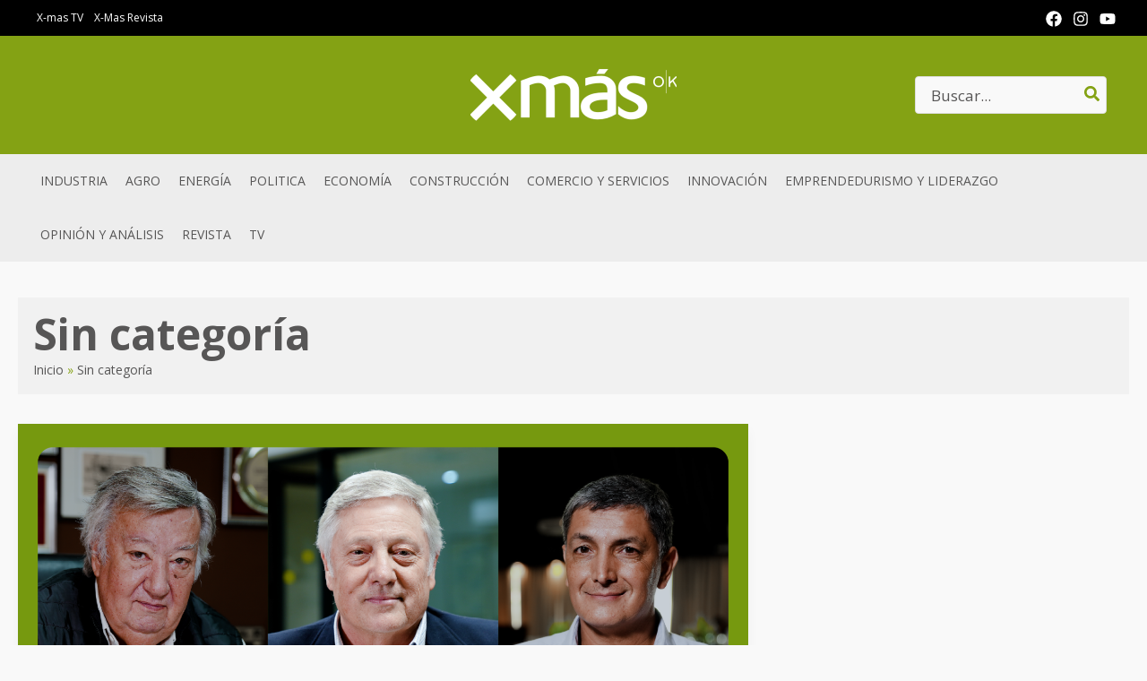

--- FILE ---
content_type: text/html; charset=utf-8
request_url: https://www.google.com/recaptcha/api2/aframe
body_size: 267
content:
<!DOCTYPE HTML><html><head><meta http-equiv="content-type" content="text/html; charset=UTF-8"></head><body><script nonce="XeArxd9ZotzA-Fb48HDDYA">/** Anti-fraud and anti-abuse applications only. See google.com/recaptcha */ try{var clients={'sodar':'https://pagead2.googlesyndication.com/pagead/sodar?'};window.addEventListener("message",function(a){try{if(a.source===window.parent){var b=JSON.parse(a.data);var c=clients[b['id']];if(c){var d=document.createElement('img');d.src=c+b['params']+'&rc='+(localStorage.getItem("rc::a")?sessionStorage.getItem("rc::b"):"");window.document.body.appendChild(d);sessionStorage.setItem("rc::e",parseInt(sessionStorage.getItem("rc::e")||0)+1);localStorage.setItem("rc::h",'1768649072231');}}}catch(b){}});window.parent.postMessage("_grecaptcha_ready", "*");}catch(b){}</script></body></html>